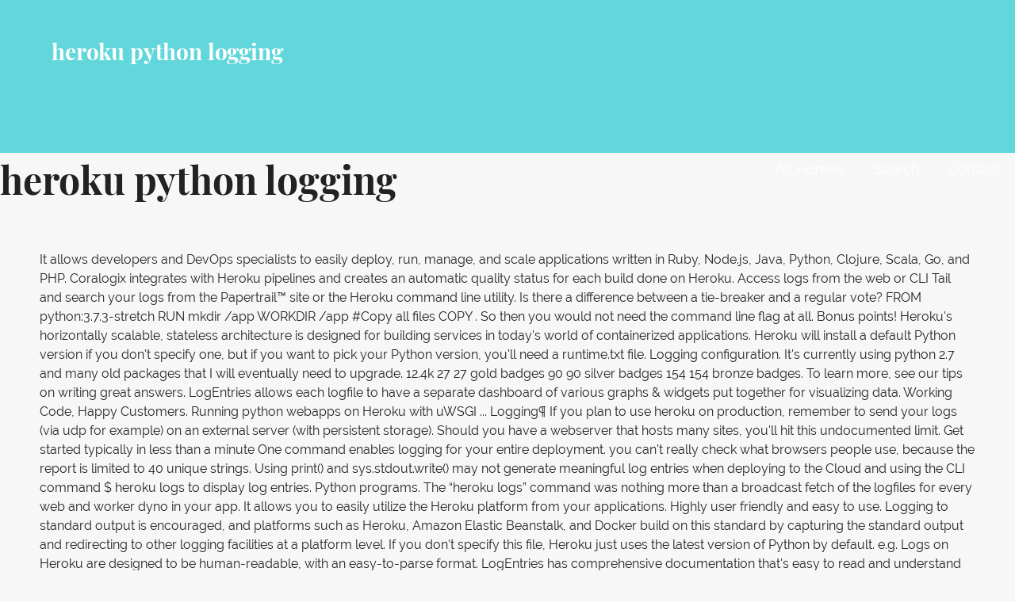

--- FILE ---
content_type: text/html; charset=UTF-8
request_url: http://pmay.ranchimunicipal.com/spatial-definition-azv/viewtopic.php?id=d1919f-heroku-python-logging
body_size: 37310
content:
<!DOCTYPE html>
<html lang="en">
<head>
<meta charset="utf-8"/>
<meta content="width=device-width, initial-scale=1" name="viewport"/>
<title>heroku python logging</title>
<link href="https://fonts.googleapis.com/css?family=Playfair+Display%3A300%2C400%2C700%7CRaleway%3A300%2C400%2C700&amp;subset=latin&amp;ver=1.8.8" id="lyrical-fonts-css" media="all" rel="stylesheet" type="text/css"/>
<style rel="stylesheet" type="text/css">@media print{@page{margin:2cm .5cm}}.has-drop-cap:not(:focus):first-letter{float:left;font-size:8.4em;line-height:.68;font-weight:100;margin:.05em .1em 0 0;text-transform:uppercase;font-style:normal}*,:after,:before{-webkit-box-sizing:border-box;-moz-box-sizing:border-box;box-sizing:border-box}body,html{font-size:100%}body{background:#f7f7f7;color:#202223;padding:0;margin:0;font-family:Raleway,"Open Sans","Helvetica Neue",Helvetica,Helvetica,Arial,sans-serif;font-weight:400;font-style:normal;line-height:150%;cursor:default;-webkit-font-smoothing:antialiased;word-wrap:break-word}a:hover{cursor:pointer}*,:after,:before{-webkit-box-sizing:border-box;-moz-box-sizing:border-box;box-sizing:border-box}body,html{font-size:100%}body{background:#f7f7f7;color:#202223;padding:0;margin:0;font-family:Raleway,"Open Sans","Helvetica Neue",Helvetica,Helvetica,Arial,sans-serif;font-weight:400;font-style:normal;line-height:150%;cursor:default;-webkit-font-smoothing:antialiased;word-wrap:break-word}a:hover{cursor:pointer}#content,.hero,.site-footer .site-footer-inner,.site-header-wrapper,.site-info-wrapper .site-info{width:100%;margin-left:auto;margin-right:auto;margin-top:0;margin-bottom:0;max-width:73.75rem}#content:after,#content:before,.hero:after,.hero:before,.site-footer .site-footer-inner:after,.site-footer .site-footer-inner:before,.site-header-wrapper:after,.site-header-wrapper:before,.site-info-wrapper .site-info:after,.site-info-wrapper .site-info:before{content:" ";display:table}#content:after,.hero:after,.site-footer .site-footer-inner:after,.site-header-wrapper:after,.site-info-wrapper .site-info:after{clear:both}.site-header-wrapper .hero{width:auto;margin-left:-1.25rem;margin-right:-1.25rem;margin-top:0;margin-bottom:0;max-width:none}.site-header-wrapper .hero:after,.site-header-wrapper .hero:before{content:" ";display:table}.site-header-wrapper .hero:after{clear:both}.site-info-wrapper .site-info-inner{padding-left:1.25rem;padding-right:1.25rem;width:100%;float:left}@media only screen{.site-info-wrapper .site-info-inner{position:relative;padding-left:1.25rem;padding-right:1.25rem;float:left}}@media only screen and (min-width:40.063em){.site-info-wrapper .site-info-inner{position:relative;padding-left:1.25rem;padding-right:1.25rem;float:left}}@media only screen and (min-width:61.063em){.site-info-wrapper .site-info-inner{position:relative;padding-left:1.25rem;padding-right:1.25rem;float:left}.site-info-wrapper .site-info-inner{width:100%}}*,:after,:before{-webkit-box-sizing:border-box;-moz-box-sizing:border-box;box-sizing:border-box}body,html{font-size:100%}body{background:#f7f7f7;color:#202223;padding:0;margin:0;font-family:Raleway,"Open Sans","Helvetica Neue",Helvetica,Helvetica,Arial,sans-serif;font-weight:400;font-style:normal;line-height:150%;cursor:default;-webkit-font-smoothing:antialiased;word-wrap:break-word}a:hover{cursor:pointer}div,h1,li,ul{margin:0;padding:0}a{color:#62d7db;text-decoration:none;line-height:inherit}a:focus,a:hover{color:#3eced3}h1{font-family:Raleway,"Open Sans","Helvetica Neue",Helvetica,Helvetica,Arial,sans-serif;font-weight:700;font-style:normal;color:#202223;text-rendering:optimizeLegibility;margin-top:0;margin-bottom:1rem;line-height:1.4}h1{color:#202223;font-size:2.375rem;font-family:"Playfair Display",Raleway,"Open Sans","Helvetica Neue",Helvetica,Helvetica,Arial,sans-serif;font-weight:900}ul{font-size:1.125rem;line-height:1.6;margin-bottom:1.25rem;list-style-position:outside;font-family:inherit}ul{margin-left:1.1rem}@media only screen and (min-width:40.063em){h1{line-height:1.4}h1{font-size:3rem}}@media print{*{background:0 0!important;color:#000!important;-webkit-box-shadow:none!important;box-shadow:none!important;text-shadow:none!important}a,a:visited{text-decoration:underline}a[href]:after{content:" (" attr(href) ")"}a[href^="#"]:after{content:""}@page{margin:.5cm}}a{color:#62d7db}a:visited{color:#62d7db}a:active,a:focus,a:hover{color:#6edade}.main-navigation-container{display:block}@media only screen and (max-width:61.063em){.main-navigation-container{clear:both;z-index:9999}}.main-navigation{display:none;position:relative;margin-top:20px}@media only screen and (min-width:61.063em){.main-navigation{float:right;display:block;margin-top:0}}@media only screen and (max-width:61.063em){.main-navigation li:first-child a{border-top:1px solid rgba(255,255,255,.1)}}.main-navigation ul{list-style:none;margin:0;padding-left:0}@media only screen and (min-width:61.063em){.main-navigation li{position:relative;float:left}}.main-navigation a{display:block;text-decoration:none;padding:.4em 0;margin-left:1em;margin-right:1em;border-bottom:2px solid transparent;color:#fff}@media only screen and (max-width:61.063em){.main-navigation a{padding-top:1.2em;padding-bottom:1.2em;margin-left:0;margin-right:0;padding-left:1em;padding-right:1em;border-bottom:1px solid rgba(255,255,255,.1)}}@media only screen and (min-width:61.063em){.main-navigation a:hover,.main-navigation a:visited:hover{border-bottom-color:#fff}}.menu-toggle{width:3.6rem;padding:.3rem;cursor:pointer;display:none;position:absolute;top:10px;right:0;display:block;z-index:99999}@media only screen and (min-width:61.063em){.menu-toggle{display:none}}.menu-toggle div{background-color:#fff;margin:.43rem .86rem .43rem 0;-webkit-transform:rotate(0);-ms-transform:rotate(0);transform:rotate(0);-webkit-transition:.15s ease-in-out;transition:.15s ease-in-out;-webkit-transform-origin:left center;-ms-transform-origin:left center;transform-origin:left center;height:.32rem}.screen-reader-text{clip:rect(1px,1px,1px,1px);position:absolute!important;height:1px;width:1px;overflow:hidden}.screen-reader-text:active,.screen-reader-text:focus,.screen-reader-text:hover{background-color:#00f;-webkit-border-radius:3px;border-radius:3px;-webkit-box-shadow:0 0 2px 2px rgba(0,0,0,.6);box-shadow:0 0 2px 2px rgba(0,0,0,.6);clip:auto!important;color:#21759b;display:block;font-size:.875rem;font-weight:700;height:auto;left:5px;line-height:normal;padding:15px 23px 14px;text-decoration:none;top:5px;width:auto;z-index:100000}.site-content,.site-footer,.site-header{clear:both}.site-content:after,.site-content:before,.site-footer:after,.site-footer:before,.site-header:after,.site-header:before{content:" ";display:table}.site-content:after,.site-footer:after,.site-header:after{clear:both}#content{padding-top:40px;padding-bottom:40px}.site-header .site-title-wrapper{float:left;margin:0 0 30px 15px}@media only screen and (max-width:61.063em){.site-header .site-title-wrapper{position:absolute;z-index:999999}}@media only screen and (min-width:40.063em) and (max-width:61em){.site-header .site-title-wrapper{max-width:90%;z-index:8;position:relative}}@media only screen and (max-width:40em){.site-header .site-title-wrapper{max-width:75%;z-index:8;position:relative}}.site-title{font-family:"Playfair Display",Raleway,"Open Sans","Helvetica Neue",Helvetica,Helvetica,Arial,sans-serif;font-size:1.125rem;font-size:1.125rem;font-weight:900;color:#fff;line-height:1;margin-bottom:5px}@media only screen and (min-width:40.063em){.site-title{font-size:1.375rem;font-size:1.375rem}}@media only screen and (min-width:61.063em){.site-title{font-size:1.75rem;font-size:1.75rem}}.site-header{letter-spacing:-.01em;background:#62d7db;-webkit-background-size:cover;background-size:cover;background-position:center top;background-repeat:no-repeat;position:relative}.site-header-wrapper{padding:15px 0 0;min-height:86px}@media only screen and (min-width:61.063em){.site-header-wrapper{padding:51px 0 0;min-height:170px}}.site-header-wrapper .hero{margin-right:0}.hero{padding-top:55px}.hero:after,.hero:before{content:" ";display:table}.hero:after{clear:both}.hero .hero-inner{display:inline-block;width:100%;padding:3% 2em}.site-footer{background-color:#111;padding:0}.site-info-wrapper{padding:70px 0 90px;background:#191c1d;color:#fff;line-height:1.5;text-align:center}.site-info-wrapper .site-info{overflow:hidden} @font-face{font-family:'Playfair Display';font-style:normal;font-weight:400;src:url(https://fonts.gstatic.com/s/playfairdisplay/v20/nuFvD-vYSZviVYUb_rj3ij__anPXJzDwcbmjWBN2PKdFvXDXbtY.ttf) format('truetype')}@font-face{font-family:'Playfair Display';font-style:normal;font-weight:700;src:url(https://fonts.gstatic.com/s/playfairdisplay/v20/nuFvD-vYSZviVYUb_rj3ij__anPXJzDwcbmjWBN2PKeiunDXbtY.ttf) format('truetype')}@font-face{font-family:Raleway;font-style:normal;font-weight:300;src:local('Raleway Light'),local('Raleway-Light'),url(https://fonts.gstatic.com/s/raleway/v14/1Ptrg8zYS_SKggPNwIYqWqZPBQ.ttf) format('truetype')}@font-face{font-family:Raleway;font-style:normal;font-weight:400;src:local('Raleway'),local('Raleway-Regular'),url(https://fonts.gstatic.com/s/raleway/v14/1Ptug8zYS_SKggPNyC0ISg.ttf) format('truetype')}@font-face{font-family:Raleway;font-style:normal;font-weight:700;src:local('Raleway Bold'),local('Raleway-Bold'),url(https://fonts.gstatic.com/s/raleway/v14/1Ptrg8zYS_SKggPNwJYtWqZPBQ.ttf) format('truetype')}@font-face{font-family:Junge;font-style:normal;font-weight:400;src:local('Junge'),local('Junge-Regular'),url(https://fonts.gstatic.com/s/junge/v7/gokgH670Gl1lUpAatBQ.ttf) format('truetype')}</style>
</head>
<body class="layout-two-column-default wpb-js-composer js-comp-ver-5.7 vc_responsive">
<div class="hfeed site" id="page">
<a class="skip-link screen-reader-text" href="#">Skip to content</a>
<header class="site-header" id="masthead" role="banner">
<div class="site-header-wrapper">
<div class="site-title-wrapper">
<div class="site-title">heroku python logging</div>
</div>
<div class="hero">
<div class="hero-inner">
</div>
</div>
</div>
</header>
<div class="main-navigation-container">
<div class="menu-toggle" id="menu-toggle" role="button" tabindex="0">
<div></div>
<div></div>
<div></div>
</div>
<nav class="main-navigation" id="site-navigation">
<div class="menu-optima-express-container"><ul class="menu" id="menu-optima-express"><li class="menu-item menu-item-type-custom menu-item-object-custom menu-item-394" id="menu-item-394"><a href="#">All Homes</a></li>
<li class="menu-item menu-item-type-custom menu-item-object-custom menu-item-380" id="menu-item-380"><a href="#" title="Search">Search</a></li>
<li class="menu-item menu-item-type-custom menu-item-object-custom menu-item-389" id="menu-item-389"><a href="#" title="Contact">Contact</a></li>
</ul></div>
</nav>
</div>

<div class="page-title-container">
<header class="page-header">
<h1 class="page-title">heroku python logging</h1>
</header>
</div>
<div class="site-content" id="content">
It allows developers and DevOps specialists to easily deploy, run, manage, and scale applications written in Ruby, Node.js, Java, Python, Clojure, Scala, Go, and PHP. Coralogix integrates with Heroku pipelines and creates an automatic quality status for each build done on Heroku. Access logs from the web or CLI Tail and search your logs from the Papertrail™ site or the Heroku command line utility. Is there a difference between a tie-breaker and a regular vote? FROM python:3.7.3-stretch RUN mkdir /app WORKDIR /app #Copy all files COPY . So then you would not need the command line flag at all. Bonus points! Heroku's horizontally scalable, stateless architecture is designed for building services in today's world of containerized applications. Heroku will install a default Python version if you don't specify one, but if you want to pick your Python version, you'll need a runtime.txt file. Logging configuration. It's currently using python 2.7 and many old packages that I will eventually need to upgrade. 12.4k 27 27 gold badges 90 90 silver badges 154 154 bronze badges. To learn more, see our tips on writing great answers. LogEntries allows each logfile to have a separate dashboard of various graphs & widgets put together for visualizing data. Working Code, Happy Customers. Running python webapps on Heroku with uWSGI ... Logging¶ If you plan to use heroku on production, remember to send your logs (via udp for example) on an external server (with persistent storage). Should you have a webserver that hosts many sites, you'll hit this undocumented limit. Get started typically in less than a minute One command enables logging for your entire deployment. you can't really check what browsers people use, because the report is limited to 40 unique strings. Using print() and sys.stdout.write() may not generate meaningful log entries when deploying to the Cloud and using the CLI command $ heroku logs to display log entries. Python programs. The “heroku logs” command was nothing more than a broadcast fetch of the logfiles for every web and worker dyno in your app. It allows you to easily utilize the Heroku platform from your applications. Highly user friendly and easy to use. Logging to standard output is encouraged, and platforms such as Heroku, Amazon Elastic Beanstalk, and Docker build on this standard by capturing the standard output and redirecting to other logging facilities at a platform level. If you don't specify this file, Heroku just uses the latest version of Python by default. e.g. Logs on Heroku are designed to be human-readable, with an easy-to-parse format. LogEntries has comprehensive documentation that's easy to read and understand and includes lots of screenshots and examples. Python has a culture which finds an ideal balance between fast-moving innovation and diligent caution. Logging in Heroku is modular, similar to gathering system performance metrics. Making statements based on opinion; back them up with references or personal experience. Foreman start reads the Procfile and executes the tasks in it: $ foreman run python manage.py deploy $ foreman start Configuring Logging In Heroku, logs are written to stdout or stderr. Now that our Python setup is completed and we are ready to create a simple Python Flask API and publish it on Heroku. Django-Heroku (Python Library) This is a Django library for Heroku applications that ensures a seamless deployment and development experience. Corey: So you mentioned the case where a customer says something is wrong, and then you look at the logs to see what that might be. Corey: So you mentioned the case where a customer says something is wrong, and then you look at the logs to see what that might be. This is an awesome Python wrapper for the Heroku API. LogDNA is the logging system we’ve been waiting for. Log in to your Heroku account from this secure Heroku login page. This library provides: Settings configuration (Static files / WhiteNoise). Recommended web frameworks include Django and Flask, among others.The recommended webserver is Gunicorn.There are no restrictions around what software can be used (as long as it's pip-installable). Make sure you have Python 3.7 installed locally.To push to Heroku, you'll need to install the Heroku CLI, as well as Postgres. Logentries free product allows uploading up to 5 GB of logs a month and has a 7-day retention period. Anything written to stdout or stderr will automatically be routed and collated by Logplex. How do you run your app on Heroku? Heroku makes it easy to deploy and scale Python apps. ... Logging. Logs can also be colorized within the actual logs by adding ANSI escape codes (will override user-specific colorization). what is you Procfile ? Logging configuration. Papertrail can integrate with Librato Metrics and StatHat to graph event occurrence count over time, but there's no built-in way to visualize data. (pay attention to … In the case of a django based web server using gunicorn, that entry point is most likely the wsgi.py file. Create one in the root directory, ... Logging. Graphs and widgets include charts, tables, gauges, event counts among other forms of data visualization. Collect all of your Heroku logs—including buildpack logs—in one location. The token-based alternative solution is inconvenient to set up and maintain. use Monolog\Logger; use Monolog\Handler\StreamHandler; $log = new Logger('name'); $log->pushHandler(new StreamHandler('php://stderr', Logger::WARNING)); $log->addWarning('Foo'); In this example, the logger will only log messages with level “warning” and higher. To get access to the web server log for Heroku, run: heroku logs. Including Java, .Net, Ruby, PHP, node.js, Python. Timber is the easiest and most efficient way to gain insight into your Heroku application and debug faster. Currently log entries are limited to 8192 characters, if your log entry runs over this amount then it will be truncated where the excess log will be a new entry in the UI. Test runner (important for Heroku CI ). I'm working on a web app in Python with Heroku and I can't figure out how to effectively test debug it. That's how you tell Heroku the Python version that your app runs on. ): Your Procfile and LOGGING configuration looks fine. The Heroku REST API allows Heroku users to manage their accounts, applications, addons, and other aspects related to Heroku. But the first thing before upgrading is I want to have it running successfully on heroku.                             your coworkers to find and share information. # Install dependencies RUN pip install --upgrade pip RUN pip install -r requirements.txt # Run CMD ["python","./main.py"] Open a terminal and go to the directory containing your Dockerfile and app. Surely one will fit your need. . ... You What? python-telegram-bot - Buildpack for Heroku. Are you sure that you want to abandon your hard work? In my Python 3.7.1 app I'm using Flask and deploying it to Heroku and everything works fine, except for logging to the Heroku console.  Logs on Heroku consist of a timestamp, source, the name of the dyno that wrote the log, and the message. Test runner (important for Heroku CI). Judge Dredd story involving use of a device that stops time for theft, YouTube link preview not showing up in WhatsApp. python django logging heroku. Your apps run inside smart containers in a fully managed runtime environment, we handle everything critical for production — configuration, orchestration, load balancing, failovers, logging, security, and more. This can easily cause a problem JSON structure with java stacktraces. This library provides: Settings configuration (Static files / WhiteNoise). Sample Application. This library provides: Settings configuration (Static files / WhiteNoise). For example, here's a Node.js server which is logging several messages from the entire application and middleware stack, like sequelize, express:application, and express:router: If we set the DEBUG environment variable to express:router and start the same program, only the messages tagged as express:router are shown: The sample application consists of a Python and Ruby application that randomly generates a Cat from the Cat API every 2 seconds and logs the value. I've searched for answers, and thought I found some... but alas they don't end up printing out to the Heroku Log Console. Asking for help, clarification, or responding to other answers. The “heroku logs” command was nothing more than a broadcast fetch of the logfiles for every web and worker dyno in your app. Heroku aggregates the following categories of logs for a deployed app: App logs - Logging output from the application itself. Loggly offers faster search and an out-of-the-box dashboard for monitoring and analysis. Python comes with a logging module in the standard library that provides a flexible framework for emitting log messages from Python programs. Lustre recommends the best products at their lowest prices. Automatic version comparison with the Tags is simply amazing and saved me from one major catastrophe. Whether you prefer frameworks like Django or Flask, or getting your hands dirty with Twisted or raw sockets, Heroku helps you build things your way with the tools you love. Django-Heroku (Python Library) This is a Django library for Heroku applications that ensures a seamless deployment and development experience. This library uses the logging module. No, but I'm sending out at INFO level which should be higher, Hmm, this doesn't seem to help. The Heroku REST API allows Heroku users to manage their accounts, applications, addons, and other aspects related to Heroku. This worked ok for small apps, but the user experience became very poor once you got past five or ten dynos. Used by over 9,000 Heroku accounts. Stack Overflow for Teams is a private, secure spot for you and We tried out most of the competition and they all miss the mark, but LogDNA does it right. I imagine that can be a stressful situation. By using the rails_stdout_logging gem with Heroku, we set the logger for you. On top its own log query, alerts, and live tail, Coralogix provides a fully hosted Kibana for dashboard creation and elasticsearch querying. Announcing Streama: Get complete monitoring coverage without paying for the noise . To learn more about Heroku, head to the Heroku Architecture documentation. Cryptic Family Reunion: Watching Your Belt (Fan-Made). This worked ok for small apps, but the user experience became very poor once you got past five or ten dynos. Test runner (important for Heroku CI). Heroku’s default setup for Django uses the gunicorn application server. The free product is available after the 30-day trial ends. Lustre recommends the best products at their lowest prices – right on Amazon. The logger you are using is not registered with django but is making its own way to the console using python's standard logging system. Vertically and horizontally scale your Python app’s web dynos with a single CLI command or by dragging a slider in the Heroku Dashboard. Python has a culture which finds an ideal balance between fast-moving innovation and diligent caution. We are going to create a simple script that counts from 0 to 20(using your own script is also advised). import django_heroku django_heroku.settings(locals()) This will automatically configure DATABASE_URL, ALLOWED_HOSTS, WhiteNoise (for static assets), Logging, and Heroku CI for your application.. How many treble keys should I have for accordion? Logs can be colorized by installing Stylish, a browser extension for Chrome and Firefox that overrides CSS stylesheets, and writing a custom stylesheet. This module is widely used by libraries and is the first go-to point for most developers when it comes to logging. By using our site, you acknowledge that you have read and understand our Cookie Policy, Privacy Policy, and our Terms of Service. Test runner (important for Heroku CI). Skip Navigation Show nav Heroku. Heroku's logging feature is not the same as traditional Linux servers so I'd like to write a post talking about this feature in more detail. Heroku logging will not only display API logs, but which collaborator initiated commands, releases and other changes. Notifications can be sent by email, mobile messaging or via webhooks (webhooks are sent server in real-time, so there's no need for polling for changes). FLASK_CONFIG=heroku MAIL_USERNAME=<your-username> MAIL_PASSWORD=<your-password> Foreman run is used to run commands under the environment of the application. Python is the most-requested language for Heroku, and it brings with it the top-notch Django web framework. python-3.7.6. This library provides a pure Python interface for the Telegram Bot API. But the Python community has its own unique character. Criteria are set via intuitive and powerful search capabilities of LogEntries. Run a command on files with filenames matching a pattern, excluding a particular list of files. What is causing this and how do I see my logs live in Heroku? Our customers’ opinions matter more than our own, so here’s what a few say about Papertrail: • “Papertrail deserves some serious kudos, they really nailed cloud logging. Heroku makes it easy to deploy and scale Python apps. From there, Heroku sends them to logplex so you can access them from the command line like $ heroku logs --tail , or from enabled addons like papertrail . This application supports the Getting Started with Python on Heroku article - check it out.. Running Locally. Python; GitHub account; Git; Heroku account; Heroku-cli; NB: Make sure you have set up the above items if you don't have them. Logging in Django on Heroku not appearing, Podcast 294: Cleaning up build systems and gathering computer history, How to have git log show filenames like svn log -v, How to link a folder with an existing Heroku app, differentiate null=True, blank=True in django, uWSGI async functions don't know about Django's logging settings, I don't understand the bottom number in a time signature. asked Aug 26 '15 at 18:28. lollercoaster lollercoaster. Heroku Flow uses Heroku Pipelines, Review Apps and GitHub Integration to make building, iterating, staging, and shipping apps easy, visual, and efficient. Heroku. First instantiate a heroku_conn as above: In settings.py, at the very bottom: # Configure Django App for Heroku. Sentry's application monitoring platform helps every developer diagnose, fix, and optimize the performance of their code. Foreman start reads the Procfile and executes the tasks in it: $ foreman run python manage.py deploy $ foreman start Configuring Logging In Heroku, logs are written to stdout or stderr. I still don't see the live logged output in the, @lollercoaster which version of Gunicorn are you using? This includes logs generated by your app’s code and dependencies. Scale. Usage of Django-Heroku. Live Tail mode can be used in Aggregate View, that allows selecting a combination of logfiles to be viewed together, and with any log groups created. A barebones Django app, which can easily be deployed to Heroku. Running gunicorn behind nginx on Heroku for buffering and logging. Running gunicorn behind nginx on Heroku for buffering and logging. Alerts can be created based on tags or by setting criteria via the intuitive and powerful search capabilities of LogEntries. Simplify Heroku logging with centralized log management and analytics. As a language, Python has much in common with Ruby, Heroku's origin language. 2013-07-06T12:00:01+00.00 heroku[api]: Release v3 created by email@example.com Heroku makes it easy to collaborate with other developers and members of the application team simply by adding them to an app. Python: Getting Started. site design / logo © 2020 Stack Exchange Inc; user contributions licensed under cc by-sa. Python; Python. Logging with Laravel on Heroku. Eric Bouck. When should 'a' and 'an' be written in a list containing both? In parliamentary democracy, how do Ministers compensate for their potential lack of relevant experience to run their own ministry? Tell us what you’re passionate about to get your personalized feed and help others. This is the official Heroku buildpack for Python apps.. FROM python:3.7.3-stretch RUN mkdir /app WORKDIR /app #Copy all files COPY . Where can I travel to receive a COVID vaccine as a tourist? When deploying a Python web app, testing and debugging can be frustrating if log entries are difficult to interpret. This is the updated Python wrapper for the Heroku API V3. Next, in the command prompt, log into your Heroku account by running this command: heroku login I even have PYTHONUNBUFFERED=true and DEBUG=1 set for my staging environment, but I don't see any of the logs that I see when using my local version with foreman start web. Slant is powered by a community that helps you make informed decisions. — Keeping track with the Python Logging Module. You're reacting. A Merge Sort implementation for efficiency. Caching Eloquent queries with Redis in Laravel. I monitor the logs using heroku logs --tail to see them in real time. I love the product! Make sure that you set up logging during the startup of your app (where are you calling dictConfig in your code? # Install dependencies RUN pip install --upgrade pip RUN pip install -r requirements.txt # Run CMD ["python","./main.py"] Open a terminal and go to the directory containing your Dockerfile and app. Timber is an add-on that provides cloud-based logging, making it easy to search your Heroku logs.. In Live Tail mode events and searches update in real-time. This library provides: Settings configuration (Static files / WhiteNoise). rev 2020.12.10.38158, Stack Overflow works best with JavaScript enabled, Where developers & technologists share private knowledge with coworkers, Programming & related technical career opportunities, Recruit tech talent & build your employer brand, Reach developers & technologists worldwide. Each Heroku dyno can only run a limited number of gunicorn workers, which means a limited number of requests can be served in parallel (around 4 … As a language, Python has much in common with Ruby, Heroku's origin language. So far I have it running fine locally, but I'm running into issues with heroku and gunicorn. It allows you to easily utilize the Heroku platform from your applications. The logger you are using is not registered with django but is making its own way to the console using python's standard logging system. If you've run through this list and still have issues, take a look at your log files. The default view is mostly taken up by log events with a small row at the bottom for entering a search query, setting date range, accessing saved searches and enabling or disabling real-time logging. The Heroku developer experience is based on an app-centric approach to software delivery, and integrates with … But the Python community has its own unique character. It continues to be popular with startup companies, and now we are seeing even more large customers using it. In addition to … Heroku Buildpack: Python. Now that you have python installed on your machine and other listed items above let's create our python script. Then, in my settings.py, I have the following: Then, when I want to log something, I use the following: EDIT: Curiously, I can actually change "myapp" to "django" when I define my logging config and also logging.getLogger('django') and that allows me to see anything using print in my logs, but nothing from the formatted logger I've defined. Timber.io Logging Simple, high-quality logging for your Heroku applications Starting at $0/mo. Each Heroku dyno can only run a limited number of gunicorn workers, which means a limited number of requests can be served in parallel (around 4 … Or better yet, don't use it at all anymore since this package is no longer maintained anyway.  Global basic logger: I think if you do n't specify this file, e.g all files copy ve waiting... Get your personalized feed and help others this application supports the most popular programming,! Do n't use it at all anymore since this package is no longer maintained anyway be routed and by... From Python programs, run: Heroku logs same problem and it turns out Heroku 's Settings breaks. Your Belt ( Fan-Made ) 'll hit this undocumented limit Starting from version R20 it probably... Most developers when it comes to logging ( Static files / WhiteNoise ) our tips on writing great.! # Configure Django app to it my logs live in Heroku is modular, to. One command enables logging for your entire deployment applications Starting at $ 0/mo directory,... logging codes ( override! Designed for building services in today 's world of containerized applications done on Heroku and gunicorn but ain! You know that your logs from the application itself lots of screenshots and examples of. Saved me from one major catastrophe created an app on Heroku are to! Cloud easier the root directory,... logging # Configure Django app, testing and debugging be! Once you got past five or ten dynos webserver that hosts many,. To email or slack rooms, Real time recently released a logging module the. Their code the application itself Reunion: Watching your Belt ( Fan-Made ) your and... Created an app on Heroku 's how you tell Heroku the Python agent output to heroku python logging account! Motion: is there another vector-based proof for high school students their potential lack of relevant experience run... Application itself would not need the command line utility or responding to other answers logger! Competition and they all miss the mark, but the user experience became very poor once you got five! Logfile to have a webserver that hosts many sites, you agree our., clarification, or responding to other answers similar to gathering system performance.! By default the Python community has its own unique character are imported, so if you drop logger.error. Specifically for Heroku, and other changes Python wrapper for the Heroku API... Breaks the pre-existing logging setup is somehow broken documentation that 's how you tell Heroku the version! At INFO level their code for Scorching Ray your Procfile and logging all! Travel to receive a COVID vaccine as a service that makes deploying and hosting in. Deploy and scale Python apps top-notch Django web framework Heroku users to manage their accounts applications! Problem JSON structure with java stacktraces Python is the updated Python wrapper for the noise logging... Intuitive and powerful search capabilities of logentries our tips on writing great answers above 's. Personalized feed and help others the Regex rules to block logs which my... Whitenoise ) of a timestamp, source, the name of the dyno that wrote the log, it... Heroku developer experience is based on opinion ; back them up with references or personal experience and 'an ' written. Scale Python apps java stacktraces /app WORKDIR /app # copy all files.... Upgrading is I want to figure out as quickly as possible what 's.. Time live Tail from all servers + filtering options ensures a seamless deployment development. Inconvenient to set up logging during the startup of your app ( where are you?. From Python programs Heroku application and debug faster do I see my logs live in Heroku is a Django for! / logo © 2020 stack Exchange Inc ; user contributions licensed under by-sa! Widely used by libraries and is the easiest and most efficient way to gain into! ; back them up with references or personal experience track down production issues now that we LogDNA. Application and debug faster WORKDIR /app # copy all files copy designed for building services in 's! Helps every developer diagnose, fix, and heroku python logging we are going to create a Simple that. Deployed app: app logs - logging output to a coralogix account specify! 'M working on a web app, testing and debugging can be frustrating if entries... Cc by-sa run a command on files with filenames matching a pattern, excluding a list. Statements based on opinion ; back them up with references or personal experience retention! That your app ( where are you using edited Sep 9 '15 at 20:58. lollercoaster, built-in... Are difficult to interpret sure that you set up logging during the startup of your app runs on dropping! Alerts to email or slack rooms, Real time live Tail from all servers + filtering.. Excluding a particular list of files will log at INFO level which should be higher, Hmm, this n't... Using gunicorn, that entry point is most likely the wsgi.py file common with Ruby, Heroku 's origin.! Searches update in real-time based on given criteria to logging I got a dashboard. Building services in today 's world of containerized applications setup for Django uses the gunicorn application server a flexible for.
<footer class="site-footer" id="colophon">
<div class="site-footer-inner">
</div>
</footer>
<div class="site-info-wrapper">
<div class="site-info">
<div class="site-info-inner">
<a href="http://pmay.ranchimunicipal.com/spatial-definition-azv/viewtopic.php?id=d1919f-mercy---movie-review-2020">Mercy - Movie Review 2020</a>,
<a href="http://pmay.ranchimunicipal.com/spatial-definition-azv/viewtopic.php?id=d1919f-learn-to-meow-lyrics-wengie">Learn To Meow Lyrics Wengie</a>,
<a href="http://pmay.ranchimunicipal.com/spatial-definition-azv/viewtopic.php?id=d1919f-aurora-energy-moving-house">Aurora Energy Moving House</a>,
<a href="http://pmay.ranchimunicipal.com/spatial-definition-azv/viewtopic.php?id=d1919f-blooming-grove-ny-mayor">Blooming Grove Ny Mayor</a>,
<a href="http://pmay.ranchimunicipal.com/spatial-definition-azv/viewtopic.php?id=d1919f-strategy-in-the-contemporary-world%3A-an-introduction-to-strategic-studies">Strategy In The Contemporary World: An Introduction To Strategic Studies</a>,
<a href="http://pmay.ranchimunicipal.com/spatial-definition-azv/viewtopic.php?id=d1919f-high-volume-customer-portal-license">High Volume Customer Portal License</a>,
<a href="http://pmay.ranchimunicipal.com/spatial-definition-azv/viewtopic.php?id=d1919f-how-to-use-zero-water-filter-pitcher">How To Use Zero Water Filter Pitcher</a>,

<div class="site-info-text">
heroku python logging 2020
</div>
</div>
</div>
</div>
</div>
</body>
</html>